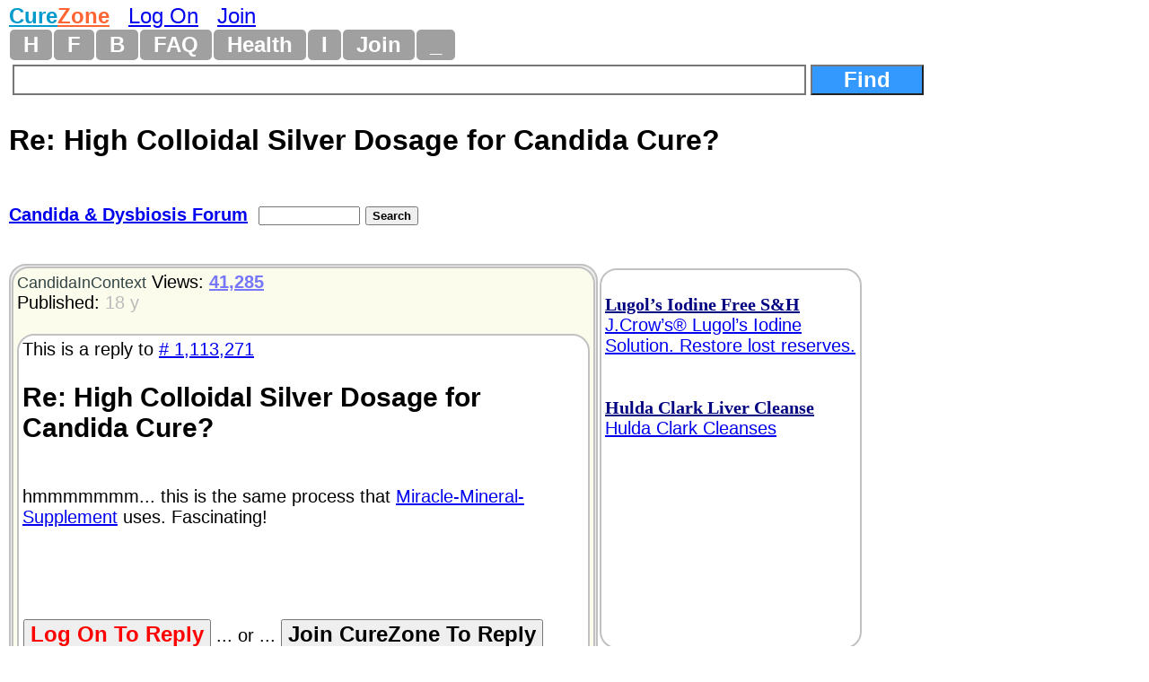

--- FILE ---
content_type: text/html
request_url: https://www.curezone.com/forums/fm.asp?i=1113283
body_size: 9407
content:
<!DOCTYPE html>
<html>
<head>
<meta name="viewport" content="width=device-width, initial-scale=1">

<META HTTP-EQUIV="Content-Type" CONTENT="text/html; charset=iso-8859-1">
<link async rel="stylesheet" type="text/css" media="all" href="/mlddmenu.css" />
<link async rel="stylesheet" type="text/css" media="all" href="mlddmenu.css" />
<link async rel="stylesheet" type="text/css" media="all" href="style.css" />
<link async rel="stylesheet" type="text/css" media="all" href="/st.css" />

<script async type="text/javascript" src="/mlddmenu.js"></script>






<title>Re: High Colloidal Silver Dosage for Candida Cure? (Candida & Dysbiosis Forum) 2/17/2008 1113283</title>
<meta name="description" content="hmmmmmmm... this is the same process that MMS uses.  Fascinating!


">
<meta name="keywords" content="Re: High Colloidal Silver Dosage for Candida Cure? (Candida & Dysbiosis Forum) 2/17/2008 1113283">

<meta property="og:title" content="Re: High Colloidal Silver Dosage for Candida Cure? (Candida & Dysbiosis Forum) 2/17/2008 1113283" />
<meta property="og:description" content="hmmmmmmm... this is the same process that MMS uses.  Fascinating!


" />
<meta property="og:type" content="website" />
<meta property="og:url" content="//www.curezone.com/forums/fm.asp?i=1113283"/>
<meta property="og:site_name" content="CureZone.org: Educating Instead of Medicating"/>



<script async src="https://pagead2.googlesyndication.com/pagead/js/adsbygoogle.js?client=ca-pub-0846790371736460" crossorigin="anonymous"></script>

<script type="text/javascript">
<!--
var url = "https://www.curezone.com?";
var title = 'Re: High Colloidal Silver Dosage for Candida Cu...';
//-->
</script>



<script type="text/javascript" language="javascript">
        function RefreshImage(valImageId) {
            var objImage = document.getElementById(valImageId)
            if (objImage == undefined) {
                return;
            }
            var now = new Date();
            objImage.src = objImage.src.split('?')[0] + '?x=' + now.toUTCString();
        }
</script>




<!-- Google Tag Manager -->
<script>(function(w,d,s,l,i){w[l]=w[l]||[];w[l].push({'gtm.start':
new Date().getTime(),event:'gtm.js'});var f=d.getElementsByTagName(s)[0],
j=d.createElement(s),dl=l!='dataLayer'?'&l='+l:'';j.async=true;j.src=
'https://www.googletagmanager.com/gtm.js?id='+i+dl;f.parentNode.insertBefore(j,f);
})(window,document,'script','dataLayer','GTM-5X7TGPD');</script>
<!-- End Google Tag Manager -->


<!-- ~ Copyright (C) 2014-2015 Media.net Advertising FZ-LLC All Rights Reserved -->
<script type="text/javascript">
    window._mNHandle = window._mNHandle || {};
    window._mNHandle.queue = window._mNHandle.queue || [];
    medianet_versionId = "3121199"; 
</script>
<script src="https://contextual.media.net/dmedianet.js?cid=8CUBR5671" async="async"></script>
<!-- End Media.net Advertising -->


</head>
<body topmargin="2">
<!-- Google Tag Manager -->
<noscript>
<iframe src="https://www.googletagmanager.com/ns.html?id=GTM-5X7TGPD" height="0" width="0" style="display:none;visibility:hidden"></iframe></noscript>
<!-- End -->




<div id="fb-root"></div>
<script>(function(d, s, id) {
  var js, fjs = d.getElementsByTagName(s)[0];
  if (d.getElementById(id)) return;
  js = d.createElement(s); js.id = id;
  js.src = "//connect.facebook.net/en_US/sdk.js#xfbml=1&version=v2.0";
  fjs.parentNode.insertBefore(js, fjs);
}(document, 'script', 'facebook-jssdk'));</script>
<div>
<font size="5"><B><a href="/default.asp" title="www.curezone.com Homepage">
<FONT COLOR="#019ACC">Cure</FONT><FONT COLOR="#FE6533">Zone</FONT></a></b> &nbsp; 

 <a href="/login.asp" title="Log On CureZone">Log On</a> &nbsp;  <a href="/join.asp" title="Join CureZone">Join</a>

</font>
</div>


<!-- HTML Menu Code -->

<div class="mlddm_menue" >

<ul class="mlddm" id="menu1"  params="1,-1,300,slide,300,h,  1,5,1,1,1">

<li><a href="/default.asp" title="Homepage">H</a></li>

<li><a href="#" title="Forum Submenu">F</a>
<ul>
<li><a href="/forums/default.asp?v=0&o=0&q=0" title="List of all Forums">Hot Forums</a></li>
<li><a href="/forums/top50new.asp?q=4">New Forums</a></li>
<li><a href="/search.asp">Search Forums</a></li>
<li><a href="/forums/a.asp?q=4&o=0">All Forums Alphabetically</a></li>
<li><a href="/forums/a.asp?q=4&o=1">All Forums Chronologically</a></li>
<li><a href="/forums/s.asp?f=762&c=0&ob=h">Top Forum Stories</a></li>
<li><a href="/forums/s.asp?f=762&ob=v&c=8">The Best Of CureZone</a></li>
</ul>
</li>

<li><a href="#" title="Hot Blogs">B</a>
<ul>
<li><a href="/blogs/" title="Hot Blogs">Hot Blogs</a></li>
<li><a href="/blogs/top50new.asp">New Blogs</a></li>
<li><a href="/blogs/all.asp">All Blogs</a></li>
<li><a href="/blogs/top50.asp">Top Blogs</a></li>
<li><a href="/blogs/createblog.asp">Create Your Personal Blog</a></li>
</ul>
</li>

<li><a href="#"  title="Frequently Asked Questions And Answers">FAQ</a>
<ul>
<li><a href="/faq/default.asp">Knowledge Base</a></li>
<li><a href="/faq/p/default.asp">Surveys</a></li>
<li><a href="/faq/top50.asp">Top Questions & Answers</a></li>
<li><a href="/faq/new.asp">New Questions & Answers</a></li>
<li><a href="/faq/c.asp?a=2840">FAQ About Knowledge Base</a></li>
</ul>
</li>

<li><a href="#" title="Health, Diet, Cleansing">Health</a>
<ul>
<li><a href="/diseases/health.asp" title="Health, Diet, Cleansing">Health</a></li>
<li><a href="/cleanse/liver/default.asp" title="Liver Flush Recipes">Liver Flush</a></li>
<li><a href="/diet/elimination-rotation-diet.asp" title="Elimination Rotation Diet">Elimination Rotation Diet</a></li>
<li><a href="/cleanse/enema/fecal_transplantation.asp" title="Fecal Transplant, FMT">Fecal Transplant</a></li>
<li><a href="/cleanse/kidney/default.asp" title="Kidney Stones Cleanse">Kidney Stones Cleanse</a></li>
<li><a href="/diet/low_histamine_diet.asp" title="Low Histamine Diet">Low Histamine Diet</a></li>
<li><a href="/diet/default.asp" title="Healthy Diets">Healthy Diets</a></li>
<li><a href="/ER4YT/default.asp" title="Blood Type Diet">Blood Type Diet</a></li>
<li><a href="/cleanse/bowel/default.asp" title="Bowel Cleanse">Bowel Cleanse</a></li>
<li><a href="/cleanse/enema/default.asp" title="Enema">Enema</a></li>
<li><a href="/books/" title="Books">Books</a></li>
</ul>
</li>


<li><a href="#" title="Image Galleries and Albums">I</a>
<ul>
<li><a href="/ig/">Image Gallery</a></li>
<li><a href="/ig/f.asp?f=19">Video Folder</a></li>
<li><a href="/ig/f.asp?f=4528">Vaccine Videos</a></li>
<li><a href="/ig/f.asp?f=4527">Cancer Videos</a></li>
<li><a href="/ig/f.asp?f=4530">Conspiracy Videos</a></li>
<li><a href="/ig/video.asp">All Videos</a></li>
<li><a href="/ig/new.asp">New Uploads</a></li>
<li><a href="/ig/most_viewed.asp">Most Viewed</a></li>
<li><a href="/ig/most_voted.asp">Top Rated</a></li>
<li><a href="/ig/pdf.asp">PDFs</a></li>
<li><a href="/ig/doc.asp">DOCs</a></li>
<li><a href="/ig/audio.asp">Audio</a></li>
</ul>
</li>




<li><a href="/join.asp" title="Create New Account">Join</a></li>


<li><a href="#" title="Menu">_</a>
	<ul>

<li><a href="/login.asp">Log On</a></li>

<li><a href="/subscribe.asp">Newsletter</a></li>
<li><a href="/conversions.asp">Convert Units</a></li>
<li><a href="/m/find.asp">Find Users</a></li>
<li><a href="/stats/default.asp" title="Number of visitors">2847</a></li>
</ul>
</li>

</ul>
<div style="clear:both"></div>


</div>
<!-- END HTML Menu Code -->


<div class="searchbox"><form method="GET" action="/forums/search.asp">
<input type="text" name="q" size="12" value="" style="width: 70%; border-style:solid; border-width:2; font-size: 18pt; font-family: Arial,Verdena; font-weight:bold; padding-left:4; padding-right:4; padding-top:1; padding-bottom:1">
<input type="submit" value="Find" name="action" style="width: 10%; font-family: Arial,Verdena; font-size: 18pt; background-color: #3399FF; color: #FFFFFF;font-weight:bold"></form></div>


<div class="f_body">





<div class="fm_title">Re: High Colloidal Silver Dosage for Candida Cure?</div>

<div>
<div class="fmtitle"><a href="f3.asp?f=460&c=0">Candida & Dysbiosis Forum</a>&nbsp; </div>
<div class="fmtitle"><form method="GET" action="search.asp"><input type="hidden" value="460" name="f"><input type="text" name="q" size="12" value="" style="font-size: 10pt; font-family: Arial, Verdena">
<input type="submit" value="Search" name="action" style="font-family: Arial, Verdena; font-size: 10pt; font-weight:bold"></form></div>
</div>







<div>
<a name="i">&nbsp;</a><div class="am_body">

<div class="am_body_right">
<span align="left">

<br><font color="#000080"><a rel="nofollow" href="/a.asp?i=834" title="Lugol’s Iodine Free S&H J.Crow’s® Lugol’s Iodine Solution. Restore lost reserves. http://www.jcrowsmarketplace.com/index.asp?PageAction=VIEWCATS&Category=132&cz002"><b><font face="Times New Roman" color="#000080">Lugol’s Iodine Free S&H</font></b><br>J.Crow’s® Lugol’s Iodine Solution. Restore lost reserves.</font></a></font><br><br>
<br><font color="#000080"><a rel="nofollow" href="/a.asp?i=756" title="Hulda Clark Liver Cleanse Hulda Clark Cleanses http://sbherbalremedies.com"><b><font face="Times New Roman" color="#000080">Hulda Clark Liver Cleanse</font></b><br>Hulda Clark Cleanses</font></a></font><br><br>

</span>

<div align="center"><script async src="//pagead2.googlesyndication.com/pagead/js/adsbygoogle.js"></script>
<!-- Kvadrat200x200 -->
<ins class="adsbygoogle" 
style="display:inline-block;width:200px;height:200px" 
data-ad-client="ca-pub-0846790371736460" 
data-ad-slot="8218450244"></ins>
<script>
(adsbygoogle = window.adsbygoogle || []).push({});
</script></div>
</div>

<div class="am_body_left">
<div class="am_body_left_message">

<div align="left">
<a style="text-decoration: none" href="/m/profile.asp?un=CandidaInContext" title="Click here to see my profile!"><font size="4" color="#334444">CandidaInContext</font></a>
 
Views: <a href="s.asp?f=460&ob=h&c=0"> <font color="#7777F9"><b>41,285</b></font> </a><br>
Published: <font color="#BBBBBB">18 y</font><br>


&nbsp;</div>
<div class="breakword"><div>This is a reply to <a href="fm.asp?i=1113271#i"># 1,113,271</a></div>
<h2>Re: High Colloidal Silver Dosage for Candida Cure?</h2>
<br>hmmmmmmm... this is the same process that <a title="Miracle-Mineral-Supplement" href="/faq/c.asp?a=13,281,2968">Miracle-Mineral-Supplement</a>  uses.  Fascinating!<BR>
<BR>
<BR>
<div>&nbsp;</div><div class="spacedlinks">
<FORM name="LogOn"><INPUT type="button" style="font-size: 18pt; color: #ff0000; font-weight: bold;" value="Log On To Reply" 	name="LogOn" 	onClick="window.location='/login.asp'"> ... or ... 
<INPUT type="button" style="font-size: 18pt; color: #000000; font-weight: bold;" value="Join CureZone To Reply" 	name="Join" 	onClick="window.location='/join.asp'">
</form>
</div>

<div><h2><a class="a2a_dd" href="https://www.addtoany.com/share"><img src="/images/share.png" border="0" alt="Share"></a>
<script defer src="https://static.addtoany.com/menu/page.js"></script></h2></div>
<div class="spacedlinks"><A HREF="/forums/s.asp?f=460&c=0&ob=d&m=CandidaInContext" title="All mesages sorted chronologically">All of my messges on this board</A>  
&nbsp; &nbsp; <A HREF="/forums/s.asp?f=762&c=0&ob=d&m=CandidaInContext" title="All mesages sorted chronologically">All of my messges anywhere</A></div>
</div>

<DIV><a title="Add This Message To Your CureZone Favorites!" rel="nofollow" href="add_message_to_favorites.asp?i=1113283">Add To Favorites!</a></DIV><div>
<div><a rel="nofollow" href="v.asp?i=1113283&V=Y">Like</a> &nbsp; &nbsp; <a rel="nofollow" href="v.asp?i=1113283&V=N">Dislike</a></div>


<br>Alert Moderators: <a style="text-decoration: none" rel="nofollow" href="flaghx.asp?i=1113283"><img border="0" src="alertbad.gif" 	 alt="Report Spam or bad message"></a> &nbsp;<a style="text-decoration: none" rel="nofollow" href="flagrx.asp?i=1113283"><img border="0" src="alertgood.gif"  alt="Alert Moderators on This GOOD Message"></a>
</div>

<div>
</div>
<div>
<a href="https://www.curezone.com/forums/disclaimer.asp">DISCLAIMER</a></div>
</font></b></div>

</div>


</div>

<div class="am_body"><div class="am_body_left"><div class="am_body_left_message"><h2>This Forum message belongs to a larger discussion thread. See the complete thread below. You can reply to this message!</h2></div></div></div>
</div>












<div>
<ul class="Level1">

<li class="liLevelA1A">
 <a target="_top" href="/forums/am.asp?i=1113225"><SPAN STYLE="background-color: #00FFCC; font-size: 20pt;">Expand this whole thread (15 messages)</span></a>
<br><br>
<A title="I was just doing some research around CZ and found some interesting information regarding Colloidal Silver and Candida... mainly in the dosage.  Trapper took high doses of colloidal silver, and had cured his candida over the course of 3 months.


 http://curezone.com/forums/fm.asp?i=869245


 http://curezone.com/forums/fm.asp?i=299675#i


Zoebess also took the large doses of 500ppm for around 3 years before she got better.


 http://curezone.com/forums/fm.asp?i=1082688#i


High Dosage of Colloidal Silver even overcomes Aids.


 http://curezone.com/forums/am.asp?i=757887&s ... ... Click here to view this complete message" HREF="/forums/fm.asp?i=1113225#i">High Colloidal Silver Dosage for Candida Cure?</a>
 &nbsp;  <small><i><A style="text-decoration: none" HREF="s.asp?f=762&c=0&ob=d&m=CandidaInContext" title="All messages posted by CandidaInContext across all forums, sorted by date chronologically"><font color="#990033">CandidaInContext</font></a>
</i></small>
&nbsp; <font color="#BBBBBB">18 y</font>

 &nbsp;<font color="#BBBBFB" size="2">43,192</font>
<font size="1"></font>

<!--1113225-->

<ul class="Level2">

<li class="liLevelA2">
<A title="This is exactly what I’ve been trying to tell the current posters on this forum for over the last month...

However before you can ”cure” candida (candida never leaves your body, ever, as it resides naturally within your intestine and thats where you are aiming to make sure it goes back to, and stays there under control by beneficial flora, as it was before you became poorly) you have to resolve your leaky gut (if you have one) before using colloidal silver.

If you dont resolve your leaky gut before using colloidal silver, all that will occur is a constant fight for aslong as you take ... ... Click here to view this complete message" HREF="/forums/fm.asp?i=1113251#i">This is exactly what I’ve been trying to tell the ...</a>
 &nbsp;  <small><i><A style="text-decoration: none" HREF="s.asp?f=762&c=0&ob=d&m=%2371430" title="All messages posted by #71430 across all forums, sorted by date chronologically"><font color="#990033">#71430</font></a>
</i></small>
&nbsp; <font color="#BBBBBB">18 y</font>

 &nbsp;<font color="#BBBBFB" size="2">69,302</font>

<!--1113251-->

<ul class="Level3">

<li class="liLevelA2">
<A title="I find the part about kefir grains interesting... by eating that which eats grain, it could be very beneficial.  I also find the part about the pink tongue interesting aswell, I like it because it is a bodily indicator.

I do have some concerns though... first I dont like the possibility of the candida becoming resistant to the colloidal silver, I have read about this..  I suppose the cycling the CS would be a good idea... unless a person is making progress.  If a person isnt making progress i would think they should go off the CS so that the candida doesnt become CS resistant... or poss ... ... Click here to view this complete message" HREF="/forums/fm.asp?i=1113259#i">I find the part about kefir grains interesting... ...</a>
 &nbsp;  <small><i><A style="text-decoration: none" HREF="s.asp?f=762&c=0&ob=d&m=CandidaInContext" title="All messages posted by CandidaInContext across all forums, sorted by date chronologically"><font color="#990033">CandidaInContext</font></a>
</i></small>
&nbsp; <font color="#BBBBBB">18 y</font>

 &nbsp;<font color="#BBBBFB" size="2">41,773</font>

<!--1113259-->

<ul class="Level4">

<li class="liLevelA2">
<A title="Candida cannot become resistant to colloidal silver because it is the polarised electrical charge between the two entities that creates the foundation to kill off the candida albicans. Colloidal silver will disable the chemical lung of candida albicans from now until the begining of time. ... Click here to view this complete message" HREF="/forums/fm.asp?i=1113271#i">Candida cannot become resistant to colloidal silve...</a>
 &nbsp;  <small><i><A style="text-decoration: none" HREF="s.asp?f=762&c=0&ob=d&m=%2371430" title="All messages posted by #71430 across all forums, sorted by date chronologically"><font color="#990033">#71430</font></a>
</i></small>
&nbsp; <font color="#BBBBBB">18 y</font>

 &nbsp;<font color="#BBBBFB" size="2">42,236</font>

<!--1113271-->

<ul class="Level5">

<li class="liLevelA2">
<A title="hmmmmmmm... this is the same process that MMS uses.  Fascinating!


 ... Click here to view this complete message" HREF="/forums/fm.asp?i=1113283#i">hmmmmmmm... this is the same process that MMS uses...</a>
 &nbsp;  <small><i><A style="text-decoration: none" HREF="s.asp?f=762&c=0&ob=d&m=CandidaInContext" title="All messages posted by CandidaInContext across all forums, sorted by date chronologically"><font color="#990033">CandidaInContext</font></a>
</i></small>
&nbsp; <font color="#BBBBBB">18 y</font>

 &nbsp;<font color="#BBBBFB" size="2">41,285</font>

<a name="i">&nbsp;</a><div class="am_body"><div class="am_body_left"><div class="am_body_left_message"><h2>This is the position of the above message within the thread.</h2></div></div></div>

<ul class="Level6">

<li class="liLevelA2">
<A title="I was just about to speak about MMS. I was told that I need to get some this stuff b/c I have sympathic candida

candida123 ... Click here to view this complete message" HREF="/forums/fm.asp?i=1113523#i">I was just about to speak about MMS. I was told th...</a>
 &nbsp;  <small><i><A style="text-decoration: none" HREF="s.asp?f=762&c=0&ob=d&m=candida123" title="All messages posted by candida123 across all forums, sorted by date chronologically"><font color="#990033">candida123</font></a>
</i></small>
&nbsp; <font color="#BBBBBB">18 y</font>

 &nbsp;<font color="#BBBBFB" size="2">41,324</font>

<!--1113523-->

</li></ul>
</li></ul>
</li></ul>
</li>
<li class="liLevelA2">
<A title="What do you consider high doses of CS? I’ve got a SilverPuppy and I’m not sure how much to take. ... Click here to view this complete message" HREF="/forums/fm.asp?i=1115524#i">What do you consider high doses of CS? I’ve got a ...</a>
 &nbsp;  <small><i><A style="text-decoration: none" HREF="s.asp?f=762&c=0&ob=d&m=Rick67" title="All messages posted by Rick67 across all forums, sorted by date chronologically"><font color="#990033">Rick67</font></a>
</i></small>
&nbsp; <font color="#BBBBBB">18 y</font>

 &nbsp;<font color="#BBBBFB" size="2">41,304</font>

<!--1115524-->

</li></ul>
</li>
<li class="liLevelA2">
<A title="I take 30 ml of 15ppm colloidal silver 6 to 7 times a day. I have a systemic candidiasis. I have tried MMS, H202, Kefir, Lemon juice, Wine... 

Nothing equals Colloidal silver and i am still not blue.

I got the same results than trapper mentioned in your first link. Cloudy urine and i have to sleep a lot. ... Click here to view this complete message" HREF="/forums/fm.asp?i=2066756#i">I take 30 ml of 15ppm colloidal silver 6 to 7 time...</a>
 &nbsp;  <small><i><A style="text-decoration: none" HREF="s.asp?f=762&c=0&ob=d&m=stepsahead" title="All messages posted by stepsahead across all forums, sorted by date chronologically"><font color="#990033">stepsahead</font></a>
</i></small>
&nbsp; <font color="#BBBBBB">13 y</font>

 &nbsp;<font color="#BBBBFB" size="2">38,109</font>

<!--2066756-->

<ul class="Level3">

<li class="liLevelA2">
<A title="Hi. New here. New to experimenting with MesoColloidalSilver to treat candida. I’m not seeing any talk about the importance of taking probiotics. Silver kills the good bacteria as well as the bad. Good intestinal bacteria is essential to the gut for health. I was advised by the retailer to take silver and probiotics at least 4 hours apart.

Any comments?

Also, when taking high doses of silver, can you take it all at once?

I’m taking 1T a day at around 2 p.m. which is in-between the two doses of probiotics. I take a high quality brand.

Thank you. ... Click here to view this complete message" HREF="/forums/fm.asp?i=2104477#i">Hi. New here. New to experimenting with MesoColloi...</a>
 &nbsp;  <small><i><A style="text-decoration: none" HREF="s.asp?f=762&c=0&ob=d&m=GloryTrue" title="All messages posted by GloryTrue across all forums, sorted by date chronologically"><font color="#990033">GloryTrue</font></a>
</i></small>
&nbsp; <font color="#BBBBBB">13 y</font>

 &nbsp;<font color="#BBBBFB" size="2">37,102</font>

<!--2104477-->

</li></ul>
</li>
<li class="liLevelA2">
<A title="Kefir can cause Gawd awful die off.  It is a good probiotic if it doesn’t make you feel terrible.  One way or another one needs to get daily good probiotics and prebiotics at a time some hours after teh colloidal silver.  Otherwise your good bacteria could be adversely affected too. ... Click here to view this complete message" HREF="/forums/fm.asp?i=2114780#i">Kefir can cause Gawd awful die off.  It is a good ...</a>
 &nbsp;  <small><i><A style="text-decoration: none" HREF="s.asp?f=762&c=0&ob=d&m=LoricaLady" title="All messages posted by LoricaLady across all forums, sorted by date chronologically"><font color="#990033">LoricaLady</font></a>
</i></small>
&nbsp; <font color="#BBBBBB">13 y</font>

 &nbsp;<font color="#BBBBFB" size="2">37,124</font>

<!--2114780-->

<ul class="Level3">

<li class="liLevelA2">
<A title="Where can I buy a silver puppy or inexpensive silver generator kit? ... Click here to view this complete message" HREF="/forums/fm.asp?i=2212348#i">Where can I buy a silver puppy or inexpensive silv...</a>
 &nbsp;  <small><i><A style="text-decoration: none" HREF="s.asp?f=762&c=0&ob=d&m=nickysduck2" title="All messages posted by nickysduck2 across all forums, sorted by date chronologically"><font color="#990033">nickysduck2</font></a>
</i></small>
&nbsp; <font color="#BBBBBB">12 y</font>

 &nbsp;<font color="#BBBBFB" size="2">32,187</font>

<!--2212348-->

</li></ul>
</li>
<li class="liLevelA2">
<A title="Any luck wit your treatment? I am also working with my husband on a similar treatment. ... Click here to view this complete message" HREF="/forums/fm.asp?i=2346902#i">Any luck wit your treatment? I am also working wit...</a>
 &nbsp;  <small><i><A style="text-decoration: none" HREF="s.asp?f=762&c=0&ob=d&m=Csuch" title="All messages posted by Csuch across all forums, sorted by date chronologically"><font color="#990033">Csuch</font></a>
</i></small>
&nbsp; <font color="#BBBBBB">10 y</font>

 &nbsp;<font color="#BBBBFB" size="2">17,192</font>

<!--2346902-->

<ul class="Level3">

<li class="liLevelA2">
<A title="I just wanted to update my question about success for candida with high colloidal silver.  I never did find great info anywhere in regards to success.  Just a lot of people saying, ”be careful, you’ll turn grey.”  I find that annoying and doesn’t answer my question of success.  My questions didn’t ask for opinions.  Anyways, I digress.

I did have success treating my husband with high doses of colloidal silver.  No, you will not turn grey or blue.  That is a bunch of garbage meant to scare you into buying from the pharma companies.  I bought a generator with an air pump and produced abou ... ... Click here to view this complete message" HREF="/forums/fm.asp?i=2366061#i">I just wanted to update my question about success ...</a>
 &nbsp;  <small><i><A style="text-decoration: none" HREF="s.asp?f=762&c=0&ob=d&m=Csuch" title="All messages posted by Csuch across all forums, sorted by date chronologically"><font color="#990033">Csuch</font></a>
</i></small>
&nbsp; <font color="#BBBBBB">9 y</font>

 &nbsp;<font color="#BBBBFB" size="2">13,629</font>

<!--2366061-->

</li></ul>
</li>
<li class="liLevelA2">
<A title="I would read a lot on colloidal. Silver reviews testimonials and side affects.  You don’t. Want to poison yourself.  Try and find pictures of people with colloidal poisoning it turns your skin ugly grey and you can never get rid of it all your life. Investigate. Only cure for Candida is stop yeast. ... Click here to view this complete message" HREF="/forums/fm.asp?i=2347172#i">I would read a lot on colloidal. Silver reviews te...</a>
 &nbsp;  <small><i><A style="text-decoration: none" HREF="s.asp?f=762&c=0&ob=d&m=lorry+lazzaro" title="All messages posted by lorry lazzaro across all forums, sorted by date chronologically"><font color="#990033">lorry lazzaro</font></a>
</i></small>
&nbsp; <font color="#BBBBBB">10 y</font>

 &nbsp;<font color="#BBBBFB" size="2">17,266</font>

<!--2347172-->

<ul class="Level3">

<li class="liLevelA2">
<A title="That is in the Bible as well. During Passover, absolutely no yeasts for a week.
They say it was for ther reasons but it sounds about right to kill off normal yeasts, but excess yeasts/fungus would have to be longer, but normal people should do fine. ... Click here to view this complete message" HREF="/forums/fm.asp?i=2365189#i">That is in the Bible as well. During Passover, abs...</a>
 &nbsp;  <small><i><A style="text-decoration: none" HREF="s.asp?f=762&c=0&ob=d&m=kennywally" title="All messages posted by kennywally across all forums, sorted by date chronologically"><font color="#990033">kennywally</font></a>
</i></small>
&nbsp; <font color="#BBBBBB">9 y</font>

 &nbsp;<font color="#BBBBFB" size="2">13,767</font>

<!--2365189-->

</li></ul>
</li></ul>
</li></ul>

</div>





<center>

<p><br>&nbsp;</p>
<p><B><a href="https://www.curezone.org/donations.asp"><FONT SIZE="4">Donate to CureZone</FONT></a></B>
<form action="https://www.paypal.com/cgi-bin/webscr" method="post">
<input type="hidden" name="cmd" value="_s-xclick">
<input type="image" src="/btn_donateCC_LG.gif" border="0" name="submit" alt="PayPal - The safer, easier way to pay online!">
<img alt="" border="0" src="/pixel.gif" width="1" height="1">
<input type="hidden" name="encrypted" value="-----BEGIN [base64]/unQL685aXrDSOOGVEgPNUykGx2mWXKv0yWYJdTTkhePYwzxiTQnAkkfOLdwlZRNUt+wOk2UxoxOQNTK5rDOPs6NYP8xMo60liqzLHb/+faLTOAjBcVc2wICPE0rQzkfA8ainwJriqdX6yTugV3xFtiBGvvJ6d7xjRDELMAkGBSsOAwIaBQAwgdQGCSqGSIb3DQEHATAUBggqhkiG9w0DBwQIx45NHSZ95qWAgbDssdnREbchXhIDfgNsY+O1jjvyyZhAPcJ/g3ArpezGsnQZTv6RP3zIV6uW4WRzUqvVAc42IHDQruHsezT6rB70So8gbV6eWLx/BOpRGffjkX5tacvIYAvZVOFnOd9H1mCt0A+7r3RHipfgQnXWBl6bHIoW/FT3615O0kuVX/ifLCjkLFO25nf/Fafuf8/ceRueJO0TZwHcan6SHhy9fcJkBhsjhyq0T+Gz/[base64]/Za+GJ/[base64]/9j/iKG4Thia/[base64]//+doIJjPz0hcjzHk5m9WRclKDN+RyEo=-----END PKCS7-----
">
</form>






<center>




<hr width="50%" size="5">



<p><a target="_blank" href="https://www.curezone.org/forums/s.asp?f=83&ob=d&c=1&m=&t=150&p=0">CureZone Newsletter</a> is distributed in partnership with <a target="_blank" href="https://www.netatlantic.com">https://www.netatlantic.com</a></p>
<hr width="50%" size="5">




<p>
<b>
<a target="_blank" href="/contact.asp">Contact Us</a>
- <a target="_blank" href="/sponsorship.asp">Advertise</a>
- <a target="_blank" href="/stats/">Stats</a>
</b>
</p>




<form action="https://www.paypal.com/donate" method="post" target="_top">
<input type="hidden" name="hosted_button_id" value="8TVV993GAJ32J" />
<input type="image" src="https://www.paypalobjects.com/en_US/NO/i/btn/btn_donateCC_LG.gif" border="0" name="submit" title="PayPal - The safer, easier way to pay online!" alt="Donate with PayPal button" />
<img alt="" border="0" src="https://www.paypal.com/en_NO/i/scr/pixel.gif" width="1" height="1" />
</form>


<div>Copyright 1999 - 2026&nbsp; <a href="/default.asp">www.curezone.com</a></div>
<p>20.875 sec, (1)</p>
</center>



<script defer src="https://static.cloudflareinsights.com/beacon.min.js/vcd15cbe7772f49c399c6a5babf22c1241717689176015" integrity="sha512-ZpsOmlRQV6y907TI0dKBHq9Md29nnaEIPlkf84rnaERnq6zvWvPUqr2ft8M1aS28oN72PdrCzSjY4U6VaAw1EQ==" data-cf-beacon='{"version":"2024.11.0","token":"ff2cac2388fa4da5970c2c457e3923c8","r":1,"server_timing":{"name":{"cfCacheStatus":true,"cfEdge":true,"cfExtPri":true,"cfL4":true,"cfOrigin":true,"cfSpeedBrain":true},"location_startswith":null}}' crossorigin="anonymous"></script>
</body></html> 
</center>






</div>











</body></html>

--- FILE ---
content_type: text/html; charset=utf-8
request_url: https://www.google.com/recaptcha/api2/aframe
body_size: 268
content:
<!DOCTYPE HTML><html><head><meta http-equiv="content-type" content="text/html; charset=UTF-8"></head><body><script nonce="WxK5fjGzkSoci6CbfC13rQ">/** Anti-fraud and anti-abuse applications only. See google.com/recaptcha */ try{var clients={'sodar':'https://pagead2.googlesyndication.com/pagead/sodar?'};window.addEventListener("message",function(a){try{if(a.source===window.parent){var b=JSON.parse(a.data);var c=clients[b['id']];if(c){var d=document.createElement('img');d.src=c+b['params']+'&rc='+(localStorage.getItem("rc::a")?sessionStorage.getItem("rc::b"):"");window.document.body.appendChild(d);sessionStorage.setItem("rc::e",parseInt(sessionStorage.getItem("rc::e")||0)+1);localStorage.setItem("rc::h",'1769563229004');}}}catch(b){}});window.parent.postMessage("_grecaptcha_ready", "*");}catch(b){}</script></body></html>